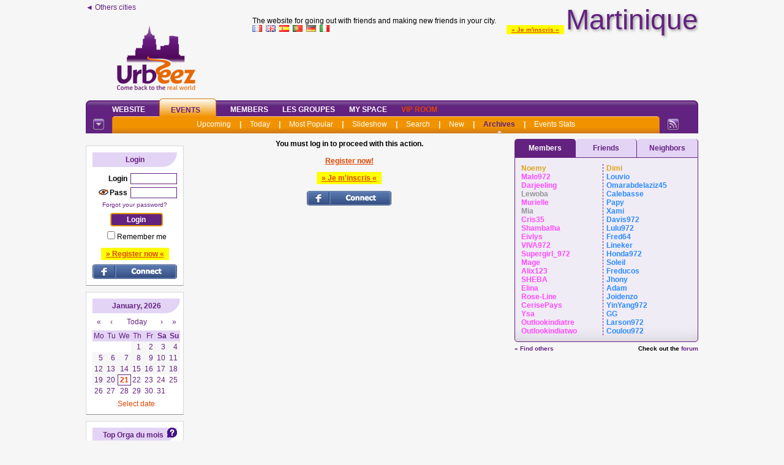

--- FILE ---
content_type: text/html; charset=iso-8859-1
request_url: https://martinique.urbeez.com/vue_sortie_archive.php
body_size: 30380
content:
<!DOCTYPE html PUBLIC "-//W3C//DTD XHTML 1.0 Transitional//EN" "http://www.w3.org/TR/xhtml1/DTD/xhtml1-transitional.dtd">
<html xmlns="http://www.w3.org/1999/xhtml">
<head>
<!-- Google tag (gtag.js) -->
<script async src="https://www.googletagmanager.com/gtag/js?id=G-8N3XCH2E66"></script>
<script>
  window.dataLayer = window.dataLayer || [];
  function gtag(){dataLayer.push(arguments);}
  gtag('js', new Date());
  gtag('config', 'G-8N3XCH2E66');
</script>
<title>Urbeez Martinique - Events - Archives - </title><meta name='keywords' lang='en' content='outings, events, friends, london, dublin'><meta name='Description' lang='en' content='Make new friends, meet new people in your city for free on Urbeez'>	<meta http-equiv="Content-Type" content="text/html; charset=iso-8859-1" />
	<meta name="Category" content="Internet">
	<meta name="revisit-after" content="2 days">
	<meta name="author" content="NetUNeed">
	<meta name="identifier-URL" content="https://www.urbeez.com">
	<meta name="robots" content="index, follow">
	<meta name="classification" content="Internet">
	<meta name="distribution" content="global">
	<meta name="geography" content="Martinique">
		<meta name='rating' content='General'>
<link rel="alternate" type="application/rss+xml" title="RSS des sorties créées ces 7 derniers jours - Martinique" href="https://martinique.urbeez.com/rss.php" />

<link rel="shortcut icon" href="favicon.ico" >
<link rel="icon" href="favicon.ico">
<link rel="apple-touch-icon" href="favicon.ico">
<link rel='stylesheet' href='ovs.css?1' type='text/css'><link rel="stylesheet" href="css/screen2009.css" type="text/css">
<!--[if lte IE 6]>
<link rel="stylesheet" href="css/screen2009-ie6.css" type="text/css">
<![endif]-->
<link type='text/css' href='simplemodal/css/basic.css' rel='stylesheet' media='screen' />
<!--[if lt IE 7]>
<link type='text/css' href='css/basic_ie.css' rel='stylesheet' media='screen' />
<![endif]-->
<style type="text/css">@import url(jscalendar-1.0/calendarOVS.css);</style>
<script type="text/javascript" src="jscalendar-1.0/calendar.js?maj=2"></script>
<script type="text/javascript" src="jscalendar-1.0/lang/calendar-en.js?maj=5"></script>
<script type="text/javascript" src="jscalendar-1.0/calendar-setup.js?maj=2019"></script>
<script type="text/javascript" src="jquery-1.11.2.min.js"></script>
<script type="text/javascript" src="jquery.scrollTo-min.js"></script>
<script type="text/javascript" src="autogrow.min.js"></script>
<script>function JeBloque(){/*document.location='ovsadblock.php';*/}</script>
<script type='text/javascript' src='jquery.simplemodal.1.4.4.min.js'></script>
<script type="text/javascript" src="fonctionsjs.js?maj=2019"></script>
<script>
$(document).ready(function(){
    var deploi = 1;
    $("a.deployerLegende").click(function(){
      $("#malegende").slideToggle("slow");
      $(this).toggleClass("active");
        if (deploi == 1) {
            $("a.deployerLegende").html("Close &#x25b2;");
            deploi = 2;
        } else {
            $("a.deployerLegende").html("Expand &#x25bc;");
            deploi = 1;
        }
    });
});
</script>
<script type="text/javascript" src="AJAX_OngletsMembres.js"></script>
<script src='https://www.google.com/recaptcha/api.js'></script>
<script></script>
<script src='https://boot.pbstck.com/v1/tag/4efb65a4-bcd5-4f5a-ac59-75aff7345238' async></script></head>
<body style='margin:0 auto;'><div id=divbody><script>
  (function(i,s,o,g,r,a,m){i['GoogleAnalyticsObject']=r;i[r]=i[r]||function(){
  (i[r].q=i[r].q||[]).push(arguments)},i[r].l=1*new Date();a=s.createElement(o),
  m=s.getElementsByTagName(o)[0];a.async=1;a.src=g;m.parentNode.insertBefore(a,m)
  })(window,document,'script','//www.google-analytics.com/analytics.js','ga');

  ga('create', 'UA-2424976-3', 'auto');
  ga('send', 'pageview');

</script><div style="width:1000px;text-align:center;margin:0 auto;">
	<div style="width:1000px;height:35px;background-color:pink;display:none;top:0;position:fixed;z-index:10000;">
	  <div style="float:left;width: 160px;height:14px;background-color:yellow;"></div>
	    <div style="float:left;width: 10px;height:18px;background-color:lightblue;"></div>
	  <div style="float:left;width: 520px;height:22px;background-color:yellow;"></div>
	    <div style="float:left;width: 10px;height:26px;background-color:blue;"></div>
	  <div style="float:left;width: 300px;height:30px;background-color:yellow;"></div>
	</div>
</div>
<script language="JavaScript" type="text/javascript" src="wz_tooltip.js"></script>
<div class="Site" id='debutpage'>



<style>
@keyframes apparaitre {
    from {
        opacity: 0;
        transform: translateY(10px);
    }
    to {
        opacity: 1;
        transform: translateY(0);
    }
}

.bulle {
    position: relative;
    background: #f0f0f0;
    border: 2px solid #ccc;
    border-radius: 15px;
    padding: 5px 16px;
    max-width: 500px;
    font-family: sans-serif;
    text-align: left;
    animation: apparaitre 0.8s ease-out;
    line-height: 1.4;
}

/* Flèche triangulaire depuis la bulle */
.bulle::before {
    content: '';
    position: absolute;
    left: -20px;
    top: 20px;
    width: 0;
    height: 0;
    border-top: 10px solid transparent;
    border-bottom: 10px solid transparent;
    border-right: 20px solid #f0f0f0;
}

.bulle::after {
    content: '';
    position: absolute;
    left: -22px;
    top: 20px;
    width: 0;
    height: 0;
    border-top: 11px solid transparent;
    border-bottom: 11px solid transparent;
    border-right: 22px solid #ccc;
}
</style>
<div class=NewHeader>
	<div style="float:left;position:relative;min-height:146px;margin-bottom:10px;min-width:231px;text-align:left">
		<a href="https://www.Urbeez.com" class="LienSimple">&#9668; Others cities</a>
		<div style="position:absolute;bottom:0;width:100%">
<a href='https://martinique.urbeez.com'><img class='nomarge' src='logo_urbeez.png' border=0></a><br> 
		</div>
	</div>
	<div style='position:relative;float:left;top:138px;left:168px;z-index:999;width:35px;visibility:hidden;'><img src='new.png'></div>
	<div style="float:right;margin-bottom:10px;min-width:728px;min-height:140px">
		<div style="position:relative;min-height:50px;width:100%">
			<div style="float:right"><span style='background-color:#FFFF00;padding:0px 8px 1px 8px;position:relative;top:4px;z-index:1;'><a class='LienRouge' style='font-size:10px' href='profil_create.php'>&raquo; Je m'inscris &laquo;</a></span>				<a href="https://martinique.urbeez.com"><span class="upville" style="font-size:46px;margin:0;padding:0;">
				Martinique					
				</span></a>
			</div>	
			<div style="position:absolute;bottom:0;text-align:left">
				The website for going out with friends and making new friends in your city.<br>
				<a href="index.php?Langue=FR"><img src="FR.gif" border=0></a> &nbsp;<a href="index.php?Langue=EN"><img src="EN.gif" border=0></a> &nbsp;<a href="index.php?Langue=ES"><img src="ES.gif" border=0></a> &nbsp;<a href="index.php?Langue=PT"><img src="PT.gif" border=0></a> &nbsp;<a href="index.php?Langue=DE"><img src="DE.gif" border=0></a> &nbsp;<a href="index.php?Langue=IT"><img src="IT.gif" border=0></a>
			</div>
		</div>
		<div class=divbr></div>		
<div id='structure_leaderboard' style='width:728px;min-height:90px;text-align:center;float:right;'><script async src='https://pagead2.googlesyndication.com/pagead/js/adsbygoogle.js'></script>
<ins class='adsbygoogle'
     style='display:inline-block;width:728px;height:90px'
     data-ad-client='ca-pub-0527807078042220'
     data-ad-slot='6285448730'></ins>
<script>
     _x_.c.push(function () { _x_.consents.add(function () { (adsbygoogle = window.adsbygoogle || []).push({}); }); });
</script></div>	</div>
	<div class=divbr></div>
	<!-- ligne 2 -->
	<div class="monstickyalias"></div>
	<div class="monsticky">
		<script>
		$(window).scroll(function(){
		  sticky = $('.monsticky');
		  scroll = $(window).scrollTop();
		  if (typeof mahauteurtmp === 'undefined') mahauteurtmp=$('.monsticky').position().top;
		  if (scroll >= mahauteurtmp)
				{
				sticky.addClass('stickyfixed');
				$('.monstickyalias').show();
				}
		  else
				{
				sticky.removeClass('stickyfixed');
				$('.monstickyalias').hide();
				}
		});
		</script>
		<div class="geo-header">
			<div class="hg">
				<div class="hd">
					<div class="nav">
						<ul>
		<li><span><a href="index.php">Website</a></span></li><li id="actif"><span><a href="vue_sortie_all.php">Events</a></span></li><li><span><a href="vue_newfriends.php">Members</a></span></li><li><span><a href="vue_groupes.php">Les Groupes</a></span></li><li><span><a href="parrainage.php">My Space</a></span></li><li><span><a href="vue_infos-vip.php"><font class=ColorRed><b>VIP Room</b></font></a></span></li>						</ul>
					</div>
		
					<div class="sous-nav">
						<div class="hg">
							<div class="hd">
								<ul>
		<li><span><a href="vue_sortie_all.php">Upcoming</a></span></li><li><span>|</span></li><li><span><a href="vue_sortie_day.php">Today</a></span></li><li><span>|</span></li><li><span><a href="vue_sortie_popu.php">Most Popular</a></span></li><li><span>|</span></li><li><span><a href="vue_sortie_photos.php">Slideshow</a></span></li><li><span>|</span></li><li><span><a href="vue_sortie_filtre.php">Search</a></span></li><li><span>|</span></li><li><span><a href="vue_sortie_last.php">New</a></span></li><li><span>|</span></li><li id="actif"><span><a href="vue_sortie_archive.php">Archives</a></span></li><li><span>|</span></li><li><span><a href="stats2.php">Events Stats</a></span></li>								</ul>
							</div>
						</div>
					</div>
		
					<div class="rss">
						<a href="https://martinique.onvasortir.com/rss.php"><img src="https://www.onvasortir.com/design2/icone-rss.gif" width="18" height="18" alt="RSS" border="0" /></a>
					</div>
		
					<div class="option">
						<a href="https://martinique.onvasortir.com"><img src="https://www.onvasortir.com/design2/icone-option.gif" width="18" height="18" alt="Option" border="0" /></a>
					</div>
				</div>
			</div>
		</div>
	</div>
<!-- ligne 3 -->
</div>
			
<div class=SiteColG>
<div class='NaviBloc' id="NaviBlocCnx" style="margin-top:10px">
	<div class='NaviTitle'>
	Login	</div>
    <script>function onConnectSubmit(){var e=document.getElementById("Pseudo").value||"",t=document.getElementById("Password").value||"",n=document.getElementById("btnconnect1");return-1!==e.indexOf("@")?(alert("ERREUR : tu dois entrer ton PSEUDO, PAS TON EMAIL !\n\nMerci de corriger."),!1):e&&t?(n.setAttribute("disabled","disabled"),setTimeout(function(){n.removeAttribute("disabled")},3e3),document.getElementById("token2").value=e,n.style.color="lightgreen",!0):(alert("Merci d'entrer ton login et ton mot de passe avant de cliquer sur Envoyer."),!1)}</script>
<form id='connect' name='connect' action='page_action_connect_new.php' method='post' onsubmit="return onConnectSubmit();"><div align=right><b>Login</b><input type='hidden' name='tok' value='56af3bdfaba2d82887309f7c59438c758f5c410c'><input type='hidden' name='token2' id='token2' value=''><input type='text' maxlength='15' class='NaviBloc_input' id='Pseudo' name='Pseudo' value='' type=''></div><div align=right><div align=right><div style='float:right'><b>Pass</b><input class='NaviBloc_input' autocomplete='off' id='Password' maxlength='20' name='Password' type='password'></div><div style='float:right;margin-right:2px'><img id='eyeoff_C' src='eyeoff.png' width=16 height=16><img id='eyeon_C' src='eyeon.png' width=16 height=16 style='display:none'></div></div><div style='clear:both' align=center style='margin-top:5px'><a class='LienFaible' href='password.php'>Forgot your password?</font></a></div></div><center><input id=btnconnect1 class=NaviBloc_button autofocus style='margin-top:8px' value='Login' type='submit'></center><div aligb=left style='padding-left:2px'><input type='checkbox' name='Retenir' id='Retenir' value='ok'><label for='Retenir'>Remember me</label></div></form><br><span style='background-color:#FFFF00;padding:3px 8px 3px 8px;'><a class='LienRouge' href='profil_create.php'>&raquo; Register now &laquo;</a></span><br>			<script>
  window.fbAsyncInit = function() {
    FB.init({
      appId: '729037100506500',
			status     : true, // pas sur
			xfbml     : true, // pas sur
      cookie: true, // This is important, it's not enabled by default
      version: 'v3.2' // v3.2
    });
  };

  (function(d, s, id){
    var js, fjs = d.getElementsByTagName(s)[0];
    if (d.getElementById(id)) {return;}
    js = d.createElement(s); js.id = id;
    js.src = "//connect.facebook.net/fr_FR/sdk.js";
    fjs.parentNode.insertBefore(js, fjs);
  }(document, 'script', 'facebook-jssdk'));
			
			// a mettre dans balise head/head
			function FBLogin(){
            alert('ATTENTION !\n\nLa connexion au site via le bouton \'Se connecter\' de Facebook est HS.\n\nPour entrer sur votre compte OVS, cliquez sur le lien \'Mot de passe perdu\' juste au dessus du bouton \'Connexion\' violet, et entrez l\'email de votre compte Facebook.\n\nUn mot de passe vous sera envoyé sur cet email. Vous pourrez alors vous connecter à votre compte OVS en entrant votre pseudo et ce mot de passe puis en cliquant sur le bouton \'Connexion\' VIOLET (pas le bleu).\n\nSi vous ne pouvez plus accéder à votre email facebook, contactez-nous sur contact@onvasortir.com');
			}
            function FBLogin_old(){
				LoadingAnimate();
				FB.login(function(response){
					if(response.authResponse){
					
						$( "#results" ).load( "facebook-php-sdk/process_facebook.php" );
						
					} else {
						ResetAnimate();
					}
				}, {scope: 'email'});
			}

			// Affichage pendant les traitements FB
			function LoadingAnimate() {
				$("#LoginButton").hide(); // Cache bouton login jusqu'à autorisation accès membre FB
				// rend inaccessible les champs de login
				jQuery("input[id='Pseudo']").attr("disabled", 'disabled'); 
				jQuery("input[id='Password']").attr("disabled", 'disabled');
				jQuery("input[type='submit']").attr("disabled", 'disabled');
				$("#results").html("<br>Please wait..."); // Affiche ce texte pendant la connexion FB
			}
			
			// Revient à zéro : bouton FB et efface résultats
			function ResetAnimate() {
				$("#LoginButton").show(); // Affiche bouton login FB
				// rend accessible les champs de login
				jQuery("input[id='Pseudo']").removeAttr("disabled"); 
				jQuery("input[id='Password']").removeAttr("disabled");
				jQuery("input[type='submit']").removeAttr("disabled");
				$("#results").html('');   // Efface la div de résultats
			}
			</script>
			<div id="results" style="text-align:center"></div>
			<div id="LoginButton" style="margin-top:10px;width:100%;">
								<a href="javascript:FBLogin();"><img src="FB_connect_US.png" alt="Fb Connect" title="Login with facebook"></a>
							</div>
						             
</div>
<div class="NaviBloc" id="calendar-navi-js"></div>
<script type="text/javascript">
function ourDateStatusFunc(date, y, m, d) {
	 var montoday=new Date();
   var y2 = montoday.getFullYear();
   var m2 = montoday.getMonth(); // ne pas mettre le +1
   var d2 = montoday.getDate();      

	 var mm=""+"0"+m;
   var lenmm = String(mm).length;
	 mm=mm.substring(lenmm, lenmm-2);

	 var dd=""+"0"+d;
   var lendd = String(dd).length;
	 dd=dd.substring(lendd, lendd-2);

	 var mm2=""+"0"+m2;
   var lenmm2 = String(mm2).length;
	 mm2=mm2.substring(lenmm2, lenmm2-2);

	 var dd2=""+"0"+d2;
   var lendd2 = String(dd2).length;
	 dd2=dd2.substring(lendd2, lendd2-2);
	 
	 var madate1=parseInt(""+y+mm+dd);
	 var madate2=parseInt(""+y2+mm2+dd2);

 	 if (madate1<madate2)
      return "passees"; // css
		else if (
(1==0)	)
      return "suisinscrit"; // css
    else
      return false; // other dates are enabled
      // return true if you want to disable other dates
  };
    
  Calendar.setup(
    {
	  weekNumbers  : false,
		flat         : "calendar-navi-js", // ID of the parent element
		flatCallback : dateChanged, // our callback function
		dateStatusFunc : ourDateStatusFunc
    }
  );
</script>
<script>
$('#eyeon_C').on('click', function (event) {
	$('#eyeon_C').hide();  
	$('#eyeoff_C').show();
  $('#Password').attr('type', 'password'); 
});
$('#eyeoff_C').on('click', function (event) {
	$('#eyeoff_C').hide();  
	$('#eyeon_C').show();  
  $('#Password').attr('type', 'text'); 
});
</script>  	<div class="NaviBloc"><div style="float:right"><a onmouseover="Tip('<table width=300><tr><td align=justify>Chaque mois, les 3 meilleurs organisateurs de sorties (selon nos critères) gagneront automatiquement 1 mois d\'accès Premium + le passage de leur compte au statut Membre d\'Or.<br>Ce classement <i>Live</i> évolue chaque jour et les heureux élus seront déterminés le dernier jour du mois.</td></tr></table>');"><img border=0 src='help.gif'></a></div>
  		<div class="NaviTitle"><a href="/stats.php">Top Orga du mois</a></div><div align="left">
<ol><li><span class=><a onmouseover="Tip('<div style=\'text-align:center;width:188px;font-family:Tahoma,Arial;font-size:12px\'><img width=188 border=0 src=\'https://photos.urbeez.com/martinique/photos/VIVA972.jpg\'><br><B><font color=#FF4AFF>Yolaine</font></B> <img class=imgmove src=\'etoile_argent.gif\' ><BR><I>Offline</I><BR>La Trinité<br><br><div style=\'border:1px dashed;\'>carpe diem</div></div>')" href='profil_read.php?VIVA972'><B><font color=#FF4AFF>VIVA972</font></B></a></span><br></ol>      
  	</div></div>
		<div class="NaviBloc">
			<div class="NaviTitle">Welcome!</div>
<span class=><a onmouseover="Tip('<div style=\'text-align:center;width:188px;font-family:Tahoma,Arial;font-size:12px\'><B><font color=#949598>Lewoba</font></B> <img class=imgmove src=\'smiley.gif\' > <BR><I>Offline</I></div>')" href='profil_read.php?Lewoba'><B><font color=#949598>Lewoba</font></B></a></span><br><span class=><a onmouseover="Tip('<div style=\'text-align:center;width:188px;font-family:Tahoma,Arial;font-size:12px\'><B><font color=#2A8AFF>Omar</font></B> <img class=imgmove src=\'smiley.gif\' > <BR><I>Offline</I><BR>25 </div>')" href='profil_read.php?Omarabdelaziz45'><B><font color=#2A8AFF>Omarabdelaziz45</font></B></a></span><br><span class=><a onmouseover="Tip('<div style=\'text-align:center;width:188px;font-family:Tahoma,Arial;font-size:12px\'><B><font color=#FF4AFF>Outlookindiatreecom</font></B> <img class=imgmove src=\'smiley.gif\' > <BR><I>Offline</I><BR>32 </div>')" href='profil_read.php?Outlookindiatre'><B><font color=#FF4AFF>Outlookindiatre</font></B></a></span><br><span class=><a onmouseover="Tip('<div style=\'text-align:center;width:188px;font-family:Tahoma,Arial;font-size:12px\'><B><font color=#FF4AFF>Outlookindiatwocom</font></B> <img class=imgmove src=\'smiley.gif\' > <BR><I>Offline</I><BR>29 </div>')" href='profil_read.php?Outlookindiatwo'><B><font color=#FF4AFF>Outlookindiatwo</font></B></a></span><br><span class=><a onmouseover="Tip('<div style=\'text-align:center;width:188px;font-family:Tahoma,Arial;font-size:12px\'><B><font color=#FF4AFF>Outlookindiaonecom</font></B> <img class=imgmove src=\'smiley.gif\' > <BR><I>Offline</I><BR>34 </div>')" href='profil_read.php?Outlookindiaone'><B><font color=#FF4AFF>Outlookindiaone</font></B></a></span><br><span class=><a onmouseover="Tip('<div style=\'text-align:center;width:188px;font-family:Tahoma,Arial;font-size:12px\'><B><font color=#2A8AFF>Jean</font></B> <img class=imgmove src=\'smiley.gif\' > <BR><I>Offline</I><BR>62 <BR>Martinique - autre</div>')" href='profil_read.php?Milasol03'><B><font color=#2A8AFF>Milasol03</font></B></a></span><br><span class=><a onmouseover="Tip('<div style=\'text-align:center;width:188px;font-family:Tahoma,Arial;font-size:12px\'><B><font color=#949598>Ethantorque</font></B> <img class=imgmove src=\'smiley.gif\' > <BR><I>Offline</I></div>')" href='profil_read.php?Ethantorque'><B><font color=#949598>Ethantorque</font></B></a></span><br><span class=><a onmouseover="Tip('<div style=\'text-align:center;width:188px;font-family:Tahoma,Arial;font-size:12px\'><B><font color=#FF4AFF>Outlookindiaghubcom</font></B> <img class=imgmove src=\'smiley.gif\' > <BR><I>Offline</I><BR>33 </div>')" href='profil_read.php?Outlookindiaghu'><B><font color=#FF4AFF>Outlookindiaghu</font></B></a></span><br><span class=><a onmouseover="Tip('<div style=\'text-align:center;width:188px;font-family:Tahoma,Arial;font-size:12px\'><B><font color=#949598>Gepetob</font></B> <img class=imgmove src=\'smiley.gif\' > <BR><I>Offline</I></div>')" href='profil_read.php?Gepetob'><B><font color=#949598>Gepetob</font></B></a></span><br><span class=><a onmouseover="Tip('<div style=\'text-align:center;width:188px;font-family:Tahoma,Arial;font-size:12px\'><B><font color=#2A8AFF>Dylan</font></B> <img class=imgmove src=\'smiley.gif\' > <BR><I>Offline</I><BR>28 <BR>Saint-Esprit</div>')" href='profil_read.php?DylanWalker'><B><font color=#2A8AFF>DylanWalker</font></B></a></span><br>		</div>
		<div class="NaviBloc">
			<div class="NaviTitle">A member...</div>
<a href="javascript:faitrien(open('https://photos.urbeez.com/martinique/photos/VIVA972.jpg','','left=100, right=0, top=100, scrollbars=no, status=no, titlebar=no, resizable=no, toolbar=no, menubar=no, width=512, height=512'))"><img width=138 src='https://photos.urbeez.com/martinique/photos/VIVA972.jpg'></a><br><img class=imgmove src='etoile_argent.gif' title="Silver Member: This member attends approx. 1 event per week">&nbsp;<span class=><a onmouseover="Tip('<div style=\'text-align:center;width:188px;font-family:Tahoma,Arial;font-size:12px\'><img width=188 border=0 src=\'https://photos.urbeez.com/martinique/photos/VIVA972.jpg\'><br><B><font color=#FF4AFF>Yolaine</font></B> <img class=imgmove src=\'etoile_argent.gif\' ><BR><I>Offline</I><BR>La Trinité<br><br><div style=\'border:1px dashed;\'>carpe diem</div></div>')" href='profil_read.php?VIVA972'><B><font color=#FF4AFF>VIVA972</font></B></a></span>		</div>
	<div id='pub_skyscraper' style="width:160px;overflow:hidden;text-align:center;margin:auto;margin-bottom:10px;">
<script async src='https://pagead2.googlesyndication.com/pagead/js/adsbygoogle.js'></script>
<ins class='adsbygoogle'
     style='display:block'
     data-ad-client='ca-pub-0527807078042220'
     data-ad-slot='6690673220'
     data-ad-format='auto'
     data-full-width-responsive='true'></ins>
<script>
_x_.c.push(function () { _x_.consents.add(function () { (adsbygoogle = window.adsbygoogle || []).push({}); }); });
</script>
</div>
</div>
<div class=SiteColC>		
<!-- DEBUT -->

<center>
<B>You must log in to proceed with this action.</B>
<BR><BR>
<a href="profil_create.php"><FONT class=ColorRed><U><B>Register now!<B></U></FONT></a>
<br><br>

<span style='background-color:#FFFF00;padding:3px 8px 3px 8px;'><a class='LienRouge' href='profil_create.php'>&raquo; Je m'inscris &laquo;</a></span>

<br><br>

<a href="javascript:FBLogin();"><img src="FB_connect_US.png" alt="Fb Connect" title="Login with facebook"></a>

</center>

<!-- FIN -->
</div>
<div class=SiteColD>
<script type="text/javascript">
window.wex_callback = function() {
wex.account('2161');
wex.push('onvasortir',2,'Onvasortir.com');};</script>
		<br>
		<div id="countrytabs">
			<div class=selected><a href="page_connectesAjax.php?Connectes=tous" rel="#">Members</a></div>
			<div ><a href="page_connectesAjax.php?Connectes=amis" rel="#">Friends</a></div>
			<div ><a href="page_connectesAjax.php?Connectes=voisins" rel="#">Neighbors</a></div>
		</div>
		<div class=divbr></div>
		<div id="countrydivcontainer"></div>
<script type="text/javascript">
var countries=new ddajaxtabs("countrytabs", "countrydivcontainer")
countries.setpersist(true)
countries.setselectedClassTarget("linkparent") //"link" or "linkparent"
countries.init()
</script>
		<div style='margin-top:5px;margin-bottom:24px;'><div style='float:left;'><a href='vue_profil_search.php?f_conn=Now'><small>&laquo; Find others</small></a></div><div style='float:right'><small>Check out the <a class='LienFort' href='forum.php'>forum</a></small></div></div><div id='pub_rectangle' style='width:300px;text-align:center;'><script async src='https://pagead2.googlesyndication.com/pagead/js/adsbygoogle.js'></script>
<ins class='adsbygoogle'
     style='display:block'
     data-ad-client='ca-pub-0527807078042220'
     data-ad-slot='4396833759'
     data-ad-format='auto'
     data-full-width-responsive='true'></ins>
<script>
     (adsbygoogle = window.adsbygoogle || []).push({});
</script></div>	






		
		
</div>

<div class=NewFooter>

	<div class="geo-footer">
		<div class="plan">
			<div class="haut">
	
				<table width="894" cellpadding="0" cellspacing="10" border="0">
					<tr valign="top">
	<td>
<div class="nav">
<a href="index.php"><strong>Website</strong></a></div>
<div class="sous-nav">
<a href="index.php">Home</a><br /><a href="partenaires.php">Pros & Assos</a><br /><a href="forum.php">Forums</a><br /><a href="charte.php">GDPR charter</a><br /><a href="cgu.php">Terms of use</a><br /><a href="presse.php">Press</a><br /><a href="liens.php">Links</a><br /><a href="contactNew.php">Contact</a><br /><a href="facebook.php"><img border=0 src='facebook.gif'></a><br /></div>
</td>
<td>
<div class="nav">
<a href="vue_sortie_all.php"><strong>Events</strong></a></div>
<div class="sous-nav">
<a href="vue_sortie_all.php">Upcoming</a><br /><a href="vue_sortie_day.php">Today</a><br /><a href="vue_sortie_popu.php">Most Popular</a><br /><a href="vue_sortie_photos.php">Slideshow</a><br /><a href="vue_sortie_filtre.php">Search</a><br /><a href="vue_sortie_last.php">New</a><br /><a href="vue_sortie_archive.php">Archives</a><br /><a href="stats2.php">Events Stats</a><br /></div>
</td>
<td>
<div class="nav">
<a href="vue_newfriends.php"><strong>Members</strong></a></div>
<div class="sous-nav">
<a href="vue_newfriends.php">Make friends</a><br /><a href="vue_profil_search.php">Search</a><br /><a href="vue_profil_trombi.php">Face Book</a><br /><a href="vue_profil_go.php">They are going out</a><br /><a href="vue_profil_new.php">New</a><br /><a href="goldmembers.php">GoldMembers</a><br /><a href="stats.php">Members Stats</a><br /></div>
</td>
<td>
<div class="nav">
<a href="vue_groupes.php"><strong>Les Groupes</strong></a></div>
<div class="sous-nav">
<a href="vue_groupes.php">Tous les Groupes</a><br /><a href="vue_mesgroupes.php">Mes Groupes</a><br /><a href="vue_groupes_sugg.php">Groupes suggérés</a><br /><a href="vue_cdi_all.php">List of Subjects of Interest</a><br /><a href="cdi_index.php">Subject of interest</a><br /></div>
</td>
<td>
<div class="nav">
<a href="parrainage.php"><strong>My Space</strong></a></div>
<div class="sous-nav">
<a href="parrainage.php">Parrainage</a><br /><a href="vue_messages_recus.php">Mailbox</a><br /><a href="vue_infos.php">My News</a><br /><a href="vue_sortie_perso.php">Agenda</a><br /><a href="vue_sortie_orga.php">I organize</a><br /><a href="journal.php">News</a><br /><a href="vue_moderation.php">I vote</a><br /><a href="vue_profil_meet.php">I've met</a><br /><a href="vue_profil_amis.php">Friends</a><br /><a href="vue_profil_indesirables.php">Blacklist</a><br /></div>
</td>
<td>
<div class="nav">
<a href="vue_infos-vip.php"><strong>VIP Room</strong></a></div>
<div class="sous-nav">
<a href="vue_infos-vip.php">VIP Home</a><br /><a href="vue_profil_visiteurs.php">My visitors</a><br /><a href="vue_profil_like.php">They like me</a><br /></div>
</td>
					</tr>
				</table>
	
			</div>
		</div>
		<div class="legendef">
			<table width="100%" cellpadding="0" cellspacing="10" border="0">
				<tr>
					<td>
						<img src="https://paris.onvasortir.com/smiley.gif" alt=""> <strong>Newbie</strong><br>
						Not yet registered for an event					</td>
					<td>
						<img src="https://paris.onvasortir.com/etoile_bronze.gif" alt=""> <strong>Bronze</strong><br>
						2 events per month					</td>
					<td>
						<img src="https://paris.onvasortir.com/etoile_argent.gif" alt=""> <strong>Silver</strong><br>
						1 event per week					</td>
					<td>
						<img src="https://paris.onvasortir.com/etoile_or.gif" alt=""> <strong>Gold</strong><br>
						2 events per week					</td>
					<td>
						<img src="https://paris.onvasortir.com/etoile_platine.gif" alt=""> <strong>Platinium</strong><br>
						1 event every 2 days					</td>
					<td>
						<img src="https://paris.onvasortir.com/etoile_titane.gif" alt=""> <strong>Titanium
</strong><br>
						almost one event per day!					</td>
				</tr>
			</table>
		</div>
 
</div>
<br>
	<center>
	<font size=1>0.0136s</font>    - <a href="#" onclick="return _x_.consent();"><font size=1>Paramètres de confidentialité</font></a>
		
	</center>
</div>
<script type="text/javascript"><!--
document.write = function() {};
//-->
</script>
<script>
// FUCK ADBLOCK
function adBlockNotDetected() {
}
function adBlockDetected() {
	//document.location='ovsadblock.php';
}
// We look at whether FuckAdBlock already exists.
if(typeof fuckAdBlock !== 'undefined' || typeof FuckAdBlock !== 'undefined') {
	// If this is the case, it means that something tries to usurp are identity
	// So, considering that it is a detection
	adBlockDetected();
} else {
	// Otherwise, you import the script FuckAdBlock
	var importFAB = document.createElement('script');
	importFAB.onload = function() {
		// If all goes well, we configure FuckAdBlock
		fuckAdBlock.onDetected(adBlockDetected)
		fuckAdBlock.onNotDetected(adBlockNotDetected);
	};
	importFAB.onerror = function() {
		// If the script does not load (blocked, integrity error, ...)
		// Then a detection is triggered
		adBlockDetected(); 
	};
	//importFAB.integrity = 'sha256-xjwKUY/NgkPjZZBOtOxRYtK20GaqTwUCf7WYCJ1z69w=';
	//importFAB.crossOrigin = 'anonymous';
	//importFAB.src = 'https://cdnjs.cloudflare.com/ajax/libs/fuckadblock/3.2.1/fuckadblock.min.js';
	importFAB.src = 'https://www.urbeez.com/fuckadblock.min.js';
	document.head.appendChild(importFAB);
}
</script>
<script>
var OVS_target = 'kw1=;kw2=martinique;kw3=;kw4=vue_sortie_archive.php;kw5=;kw6=;kw7=;kw8=;kw9=;kw10=;kw11=';
_x_.c.push('target:' + OVS_target);
_x_.c.push('class:slots');
(function(d,u){if(!_x_.b)return;var s=d.createElement('script'),h=d.getElementsByTagName('head')[0];s.type='text/javascript';s.async=!0;if(d.location.hash.indexOf('debug-ads-for-')>=0)u='https://ads.dugwood.com/publishers/onvasortir.js?d=overload';s.src=u;h.insertBefore(s,h.firstChild);})(document,'/skyboard/overload.js?2');
</script>
</div>
</body>
</html>

--- FILE ---
content_type: text/html; charset=iso-8859-1
request_url: https://martinique.urbeez.com/page_connectesAjax.php?Connectes=tous&1768979509431
body_size: 15412
content:
<div class=connectes300>
<div class='ConnectesFemmes'><span class=><a onmouseover="Tip('<div style=\'text-align:center;width:188px;font-family:Tahoma,Arial;font-size:12px\'><img width=188 id=\'Noemy512\' border=0 src=\'https://photos.urbeez.com/martinique/photos/Noemy.jpg\'><BR><B><font color=#8b6914>Florence</font></B> <img class=imgmove src=\'etoile_bronze.gif\' > <BR>Gold member<BR><i>Offline</i><BR>Fort-de-France</div>')" href='profil_read.php?Noemy'><font color=#daa520>Noemy</font></a></span>&nbsp;<br><span class=><a onmouseover="Tip('<div style=\'text-align:center;width:188px;font-family:Tahoma,Arial;font-size:12px\'><img width=188 id=\'Malo972279\' border=0 src=\'https://photos.urbeez.com/martinique/photos/Malo972.jpg\'><BR><B><font color=#FF4AFF>Malo</font></B> <BR><i>Offline</i><BR>45 <BR>Sainte-Luce<BR><BR><div style=\'border:1px dashed;\'>festive</div></div>')" href='profil_read.php?Malo972'><font color=#FF4AFF>Malo972</font></a></span>&nbsp;<br><span class=><a onmouseover="Tip('<div style=\'text-align:center;width:188px;font-family:Tahoma,Arial;font-size:12px\'><B><font color=#FF4AFF>Jaël</font></B> <img class=imgmove src=\'smiley.gif\' > <BR><i>Offline</i><BR>50 <BR>Le Lamentin<BR><BR><div style=\'border:1px dashed;\'>Here we go ! ;p</div></div>')" href='profil_read.php?Darjeeling'><font color=#FF4AFF>Darjeeling</font></a></span>&nbsp;<br><span class=><a onmouseover="Tip('<div style=\'text-align:center;width:188px;font-family:Tahoma,Arial;font-size:12px\'><B><font color=#949598>Lewoba</font></B> <img class=imgmove src=\'smiley.gif\' > <BR><i>Offline</i></div>')" href='profil_read.php?Lewoba'><font color=#949598>Lewoba</font></a></span>&nbsp;<br><span class=><a onmouseover="Tip('<div style=\'text-align:center;width:188px;font-family:Tahoma,Arial;font-size:12px\'><B><font color=#FF4AFF>Murielle </font></B> <img class=imgmove src=\'smiley.gif\' > <BR><i>Offline</i><BR>51 <BR>Fort-de-France</div>')" href='profil_read.php?Murielle'><font color=#FF4AFF>Murielle</font></a></span>&nbsp;<br><span class=><a onmouseover="Tip('<div style=\'text-align:center;width:188px;font-family:Tahoma,Arial;font-size:12px\'><B><font color=#949598>Myriam</font></B> <img class=imgmove src=\'smiley.gif\' > <BR><i>Offline</i></div>')" href='profil_read.php?Mia'><font color=#949598>Mia</font></a></span>&nbsp;<br><span class=><a onmouseover="Tip('<div style=\'text-align:center;width:188px;font-family:Tahoma,Arial;font-size:12px\'><B><font color=#FF4AFF>Cris</font></B> <BR><i>Offline</i><BR>75 <BR>Les Trois-Îlets</div>')" href='profil_read.php?Cris35'><font color=#FF4AFF>Cris35</font></a></span>&nbsp;<br><span class=><a onmouseover="Tip('<div style=\'text-align:center;width:188px;font-family:Tahoma,Arial;font-size:12px\'><img width=188 id=\'Shambalha657\' border=0 src=\'https://photos.urbeez.com/martinique/photos/Shambalha.jpg\'><BR><B><font color=#FF4AFF>Christèle </font></B> <BR><i>Offline</i><BR>60 <BR>La Trinité</div>')" href='profil_read.php?Shambalha'><font color=#FF4AFF>Shambalha</font></a></span>&nbsp;<br><span class=><a onmouseover="Tip('<div style=\'text-align:center;width:188px;font-family:Tahoma,Arial;font-size:12px\'><B><font color=#FF4AFF>Sylvie </font></B> <BR><i>Offline</i><BR>Martinique - autre</div>')" href='profil_read.php?Eivlys'><font color=#FF4AFF>Eivlys</font></a></span>&nbsp;<br><span class=><a onmouseover="Tip('<div style=\'text-align:center;width:188px;font-family:Tahoma,Arial;font-size:12px\'><img width=188 id=\'VIVA972703\' border=0 src=\'https://photos.urbeez.com/martinique/photos/VIVA972.jpg\'><BR><B><font color=#FF4AFF>Yolaine</font></B> <img class=imgmove src=\'etoile_argent.gif\' ><BR><i>Offline</i><BR>La Trinité<BR><BR><div style=\'border:1px dashed;\'>carpe diem</div></div>')" href='profil_read.php?VIVA972'><font color=#FF4AFF>VIVA972</font></a></span>&nbsp;<br><span class=><a onmouseover="Tip('<div style=\'text-align:center;width:188px;font-family:Tahoma,Arial;font-size:12px\'><img width=188 id=\'Supergirl_972419\' border=0 src=\'https://photos.urbeez.com/martinique/photos/Supergirl_972.jpg\'><BR><B><font color=#FF4AFF>Brigitte</font></B> <BR><i>Offline</i><BR>Fort-de-France<BR><BR><div style=\'border:1px dashed;\'>Life is beautiful</div></div>')" href='profil_read.php?Supergirl_972'><font color=#FF4AFF>Supergirl_972</font></a></span>&nbsp;<br><span class=><a onmouseover="Tip('<div style=\'text-align:center;width:188px;font-family:Tahoma,Arial;font-size:12px\'><B><font color=#FF4AFF>Martine</font></B> <BR><i>Offline</i><BR>74 <BR>Sainte-Luce</div>')" href='profil_read.php?Mage'><font color=#FF4AFF>Mage</font></a></span>&nbsp;<br><span class=><a onmouseover="Tip('<div style=\'text-align:center;width:188px;font-family:Tahoma,Arial;font-size:12px\'><img width=188 id=\'Alix123311\' border=0 src=\'https://photos.urbeez.com/martinique/photos/Alix123.jpg\'><BR><B><font color=#FF4AFF>Taous</font></B> <BR><i>Offline</i><BR>66 <BR>Le Robert</div>')" href='profil_read.php?Alix123'><font color=#FF4AFF>Alix123</font></a></span>&nbsp;<br><span class=><a onmouseover="Tip('<div style=\'text-align:center;width:188px;font-family:Tahoma,Arial;font-size:12px\'><img width=188 id=\'SHEBA89\' border=0 src=\'https://photos.urbeez.com/martinique/photos/SHEBA.jpg\'><BR><B><font color=#FF4AFF>Elisabeth</font></B> <BR><i>Offline</i><BR>53 <BR>Fort-de-France<BR><BR><div style=\'border:1px dashed;\'>Bien dans mes baskets</div></div>')" href='profil_read.php?SHEBA'><font color=#FF4AFF>SHEBA</font></a></span>&nbsp;<br><span class=><a onmouseover="Tip('<div style=\'text-align:center;width:188px;font-family:Tahoma,Arial;font-size:12px\'><B><font color=#FF4AFF>Lucie</font></B> <BR><i>Offline</i><BR>61 <BR>Les Trois-Îlets</div>')" href='profil_read.php?Elina'><font color=#FF4AFF>Elina</font></a></span>&nbsp;<br><span class=><a onmouseover="Tip('<div style=\'text-align:center;width:188px;font-family:Tahoma,Arial;font-size:12px\'><B><font color=#FF4AFF>Rose-Line</font></B> <BR><i>Offline</i></div>')" href='profil_read.php?Rose-Line'><font color=#FF4AFF>Rose-Line</font></a></span>&nbsp;<br><span class=><a onmouseover="Tip('<div style=\'text-align:center;width:188px;font-family:Tahoma,Arial;font-size:12px\'><B><font color=#FF4AFF>Henriette</font></B> <BR><i>Offline</i><BR>Martinique - autre<BR><BR><div style=\'border:1px dashed;\'>Unique et Authentique !</div></div>')" href='profil_read.php?CerisePays'><font color=#FF4AFF>CerisePays</font></a></span>&nbsp;<br><span class=><a onmouseover="Tip('<div style=\'text-align:center;width:188px;font-family:Tahoma,Arial;font-size:12px\'><img width=188 id=\'Ysa97\' border=0 src=\'https://photos.urbeez.com/martinique/photos/Ysa.jpg\'><BR><B><font color=#FF4AFF>Isabelle</font></B> <BR><i>Offline</i><BR>61 </div>')" href='profil_read.php?Ysa'><font color=#FF4AFF>Ysa</font></a></span>&nbsp;<br><span class=><a onmouseover="Tip('<div style=\'text-align:center;width:188px;font-family:Tahoma,Arial;font-size:12px\'><B><font color=#FF4AFF>Outlookindiatreecom</font></B> <img class=imgmove src=\'smiley.gif\' > <BR><i>Offline</i><BR>32 </div>')" href='profil_read.php?Outlookindiatre'><font color=#FF4AFF>Outlookindiatre</font></a></span>&nbsp;<br><span class=><a onmouseover="Tip('<div style=\'text-align:center;width:188px;font-family:Tahoma,Arial;font-size:12px\'><B><font color=#FF4AFF>Outlookindiatwocom</font></B> <img class=imgmove src=\'smiley.gif\' > <BR><i>Offline</i><BR>29 </div>')" href='profil_read.php?Outlookindiatwo'><font color=#FF4AFF>Outlookindiatwo</font></a></span>&nbsp;<br></div><div class='ConnectesHommes'><span class=><a onmouseover="Tip('<div style=\'text-align:center;width:188px;font-family:Tahoma,Arial;font-size:12px\'><img width=188 id=\'Dimi43\' border=0 src=\'https://photos.urbeez.com/martinique/photos/Dimi.jpg\'><BR><B><font color=#8b6914>Dimi</font></B> <BR>Gold member<BR><i>Offline</i><BR>57 <BR>Rivière-Salée<BR><BR><div style=\'border:1px dashed;\'>https:youtu.befYrA5Amlqf0?si=okXZiXN7</div></div>')" href='profil_read.php?Dimi'><font color=#daa520>Dimi</font></a></span>&nbsp;<br><span class=><a onmouseover="Tip('<div style=\'text-align:center;width:188px;font-family:Tahoma,Arial;font-size:12px\'><B><font color=#2A8AFF>Michel</font></B> <BR><i>Offline</i><BR>Ducos</div>')" href='profil_read.php?Louvio'><font color=#2A8AFF>Louvio</font></a></span>&nbsp;<br><span class=><a onmouseover="Tip('<div style=\'text-align:center;width:188px;font-family:Tahoma,Arial;font-size:12px\'><B><font color=#2A8AFF>Omar</font></B> <img class=imgmove src=\'smiley.gif\' > <BR><i>Offline</i><BR>25 </div>')" href='profil_read.php?Omarabdelaziz45'><font color=#2A8AFF>Omarabdelaziz45</font></a></span>&nbsp;<br><span class=><a onmouseover="Tip('<div style=\'text-align:center;width:188px;font-family:Tahoma,Arial;font-size:12px\'><B><font color=#2A8AFF>CLAUDE</font></B> <BR><i>Offline</i><BR>69 <BR>Martinique - autre</div>')" href='profil_read.php?Calebasse'><font color=#2A8AFF>Calebasse</font></a></span>&nbsp;<br><span class=><a onmouseover="Tip('<div style=\'text-align:center;width:188px;font-family:Tahoma,Arial;font-size:12px\'><img width=188 id=\'Papy557\' border=0 src=\'https://photos.urbeez.com/martinique/photos/Papy.jpg\'><BR><B><font color=#2A8AFF>Yves</font></B> <img class=imgmove src=\'etoile_bronze.gif\' > <BR><i>Offline</i><BR>81 <BR>La Trinité</div>')" href='profil_read.php?Papy'><font color=#2A8AFF>Papy</font></a></span>&nbsp;<br><span class=><a onmouseover="Tip('<div style=\'text-align:center;width:188px;font-family:Tahoma,Arial;font-size:12px\'><B><font color=#2A8AFF>Xavier</font></B> <BR><i>Offline</i><BR>67 <BR>Fort-de-France</div>')" href='profil_read.php?Xami'><font color=#2A8AFF>Xami</font></a></span>&nbsp;<br><span class=><a onmouseover="Tip('<div style=\'text-align:center;width:188px;font-family:Tahoma,Arial;font-size:12px\'><img width=188 id=\'Davis972162\' border=0 src=\'https://photos.urbeez.com/martinique/photos/Davis972.jpg\'><BR><B><font color=#2A8AFF>David</font></B> <BR><i>Offline</i><BR>58 <BR>Le Carbet<BR><BR><div style=\'border:1px dashed;\'>EXCELLENTE</div></div>')" href='profil_read.php?Davis972'><font color=#2A8AFF>Davis972</font></a></span>&nbsp;<br><span class=><a onmouseover="Tip('<div style=\'text-align:center;width:188px;font-family:Tahoma,Arial;font-size:12px\'><B><font color=#2A8AFF>Lulu</font></B> <BR><i>Offline</i><BR>37 <BR>Le Lamentin</div>')" href='profil_read.php?Lulu972'><font color=#2A8AFF>Lulu972</font></a></span>&nbsp;<br><span class=><a onmouseover="Tip('<div style=\'text-align:center;width:188px;font-family:Tahoma,Arial;font-size:12px\'><img width=188 id=\'Fred64356\' border=0 src=\'https://photos.urbeez.com/martinique/photos/Fred64.jpg\'><BR><B><font color=#2A8AFF>FREDERIC</font></B> <BR><i>Offline</i><BR>56 </div>')" href='profil_read.php?Fred64'><font color=#2A8AFF>Fred64</font></a></span>&nbsp;<br><span class=><a onmouseover="Tip('<div style=\'text-align:center;width:188px;font-family:Tahoma,Arial;font-size:12px\'><img width=188 id=\'Lineker290\' border=0 src=\'https://photos.urbeez.com/martinique/photos/Lineker.jpg\'><BR><B><font color=#2A8AFF>Alberto</font></B> <BR><i>Offline</i><BR>Le Robert</div>')" href='profil_read.php?Lineker'><font color=#2A8AFF>Lineker</font></a></span>&nbsp;<br><span class=><a onmouseover="Tip('<div style=\'text-align:center;width:188px;font-family:Tahoma,Arial;font-size:12px\'><B><font color=#2A8AFF>Franck </font></B> <img class=imgmove src=\'smiley.gif\' > <BR><i>Offline</i><BR>46 <BR>Rivière-Salée</div>')" href='profil_read.php?Honda972'><font color=#2A8AFF>Honda972</font></a></span>&nbsp;<br><span class=><a onmouseover="Tip('<div style=\'text-align:center;width:188px;font-family:Tahoma,Arial;font-size:12px\'><img width=188 id=\'Soleil867\' border=0 src=\'https://photos.urbeez.com/martinique/photos/Soleil.jpg\'><BR><B><font color=#2A8AFF>Jean-Yves</font></B> <BR><i>Offline</i><BR>Le François</div>')" href='profil_read.php?Soleil'><font color=#2A8AFF>Soleil</font></a></span>&nbsp;<br><span class=><a onmouseover="Tip('<div style=\'text-align:center;width:188px;font-family:Tahoma,Arial;font-size:12px\'><img width=188 id=\'Freducos569\' border=0 src=\'https://photos.urbeez.com/martinique/photos/Freducos.jpg\'><BR><B><font color=#2A8AFF>Frédéric</font></B> <BR><i>Offline</i><BR>59 <BR>Schoelcher</div>')" href='profil_read.php?Freducos'><font color=#2A8AFF>Freducos</font></a></span>&nbsp;<br><span class=><a onmouseover="Tip('<div style=\'text-align:center;width:188px;font-family:Tahoma,Arial;font-size:12px\'><img width=188 id=\'Jhony726\' border=0 src=\'https://photos.urbeez.com/martinique/photos/Jhony.jpg\'><BR><B><font color=#2A8AFF>RAPHAEL</font></B> <img class=imgmove src=\'smiley.gif\' > <BR><i>Offline</i><BR>61 <BR>Fort-de-France</div>')" href='profil_read.php?Jhony'><font color=#2A8AFF>Jhony</font></a></span>&nbsp;<br><span class=><a onmouseover="Tip('<div style=\'text-align:center;width:188px;font-family:Tahoma,Arial;font-size:12px\'><img width=188 id=\'Adam12\' border=0 src=\'https://photos.urbeez.com/martinique/photos/Adam.jpg\'><BR><B><font color=#2A8AFF>Thierry</font></B> <BR><i>Offline</i><BR>62 <BR>Le Marin</div>')" href='profil_read.php?Adam'><font color=#2A8AFF>Adam</font></a></span>&nbsp;<br><span class=><a onmouseover="Tip('<div style=\'text-align:center;width:188px;font-family:Tahoma,Arial;font-size:12px\'><img width=188 id=\'Joidenzo426\' border=0 src=\'https://photos.urbeez.com/martinique/photos/Joidenzo.jpg\'><BR><B><font color=#2A8AFF>Serge</font></B> <BR><i>Offline</i><BR>64 <BR>Case-Pilote</div>')" href='profil_read.php?Joidenzo'><font color=#2A8AFF>Joidenzo</font></a></span>&nbsp;<br><span class=><a onmouseover="Tip('<div style=\'text-align:center;width:188px;font-family:Tahoma,Arial;font-size:12px\'><img width=188 id=\'YinYang972753\' border=0 src=\'https://photos.urbeez.com/martinique/photos/YinYang972.jpg\'><BR><B><font color=#2A8AFF>Jean-Luc</font></B> <BR><i>Offline</i><BR>64 <BR>Fort-de-France<BR><BR><div style=\'border:1px dashed;\'>ZeNiTuDe......ReSpIrAtIoN...</div></div>')" href='profil_read.php?YinYang972'><font color=#2A8AFF>YinYang972</font></a></span>&nbsp;<br><span class=><a onmouseover="Tip('<div style=\'text-align:center;width:188px;font-family:Tahoma,Arial;font-size:12px\'><img width=188 id=\'GG415\' border=0 src=\'https://photos.urbeez.com/martinique/photos/GG.jpg\'><BR><B><font color=#2A8AFF>Jérôme </font></B> <BR><i>Offline</i><BR>Le François</div>')" href='profil_read.php?GG'><font color=#2A8AFF>GG</font></a></span>&nbsp;<br><span class=><a onmouseover="Tip('<div style=\'text-align:center;width:188px;font-family:Tahoma,Arial;font-size:12px\'><img width=188 id=\'Larson97283\' border=0 src=\'https://photos.urbeez.com/martinique/photos/Larson972.jpg\'><BR><B><font color=#2A8AFF>Cédric</font></B> <BR><i>Offline</i><BR>43 <BR>Rivière-Pilote</div>')" href='profil_read.php?Larson972'><font color=#2A8AFF>Larson972</font></a></span>&nbsp;<br><span class=><a onmouseover="Tip('<div style=\'text-align:center;width:188px;font-family:Tahoma,Arial;font-size:12px\'><img width=188 id=\'Coulou972527\' border=0 src=\'https://photos.urbeez.com/martinique/photos/Coulou972.jpg\'><BR><B><font color=#2A8AFF>Alain</font></B> <BR><i>Offline</i><BR>69 <BR>Rivière-Pilote</div>')" href='profil_read.php?Coulou972'><font color=#2A8AFF>Coulou972</font></a></span>&nbsp;<br></div><div class=divbr></div></div>

--- FILE ---
content_type: text/html; charset=utf-8
request_url: https://www.google.com/recaptcha/api2/aframe
body_size: -96
content:
<!DOCTYPE HTML><html><head><meta http-equiv="content-type" content="text/html; charset=UTF-8"></head><body><script nonce="FgiAjaYtNjrmE5jYqtugPQ">/** Anti-fraud and anti-abuse applications only. See google.com/recaptcha */ try{var clients={'sodar':'https://pagead2.googlesyndication.com/pagead/sodar?'};window.addEventListener("message",function(a){try{if(a.source===window.parent){var b=JSON.parse(a.data);var c=clients[b['id']];if(c){var d=document.createElement('img');d.src=c+b['params']+'&rc='+(localStorage.getItem("rc::a")?sessionStorage.getItem("rc::b"):"");window.document.body.appendChild(d);sessionStorage.setItem("rc::e",parseInt(sessionStorage.getItem("rc::e")||0)+1);localStorage.setItem("rc::h",'1768979512297');}}}catch(b){}});window.parent.postMessage("_grecaptcha_ready", "*");}catch(b){}</script></body></html>